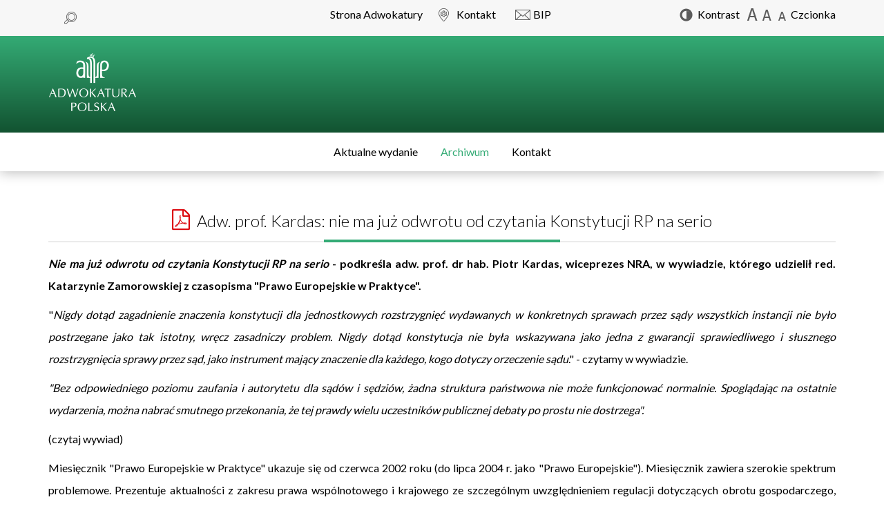

--- FILE ---
content_type: text/html
request_url: http://www.newsletter.adwokatura.pl/ogolnoprawne/adw-prof-kardas-nie-ma-juz-odwrotu-od-czytania-konstytucji-rp-na-serio/
body_size: 4921
content:
<!DOCTYPE html>
<!--[if lt IE 7 ]><html class="ie ie6" lang="pl"> <![endif]-->
<!--[if IE 7 ]><html class="ie ie7" lang="pl"> <![endif]-->
<!--[if IE 8 ]><html class="ie ie8" lang="pl"> <![endif]-->
<!--[if (gte IE 9)|!(IE)]><!--><html lang="pl"> <!--<![endif]-->
<head>
  <base href="http://www.newsletter.adwokatura.pl/">
    <meta charset="utf-8">
    <title></title>
    <meta http-equiv="X-UA-Compatible" content="IE=edge">
    <meta name="viewport" content="width=device-width, initial-scale=1">

    <meta name="Description" CONTENT="">
    <meta name="Keywords" CONTENT="">

    <meta name="Robots" CONTENT=""> 
    <meta name="revisit-after" content="2 days">
    <meta name="author" content="6sense.pl">

    <link rel="stylesheet" type="text/css" href="assets/include/slick/slick.css"/>
    <link rel="stylesheet" href="assets/include/lytebox/lytebox.css" type="text/css" media="screen">
    <link href="assets/css/font-awesome.min.css" rel="stylesheet">
    <link href='http://fonts.googleapis.com/css?family=Lato:400,700,300,100&amp;subset=latin,latin-ext' rel='stylesheet' type='text/css'>
    <link rel="stylesheet" href="assets/css/style.css">

    <meta property="og:site_name" content="Naczelna Rada Adwokacka - Warszawa" />
<meta property="og:type" content="article" />
<meta property="og:url" content="http://www.newsletter.adwokatura.pl/ogolnoprawne/adw-prof-kardas-nie-ma-juz-odwrotu-od-czytania-konstytucji-rp-na-serio/" />
<meta property="og:title" content="Adw. prof. Kardas: nie ma już odwrotu od czytania Konstytucji RP na serio" />
<meta property="og:description" content="Nie ma już odwrotu od czytania Konstytucji RP na serio - podkreśla adw. prof. dr hab. Piotr Kardas, wiceprezes NRA w wywiadzie, kt&oacute;rego udzielił red. Katarzynie Zamorowskiej z czasopisma "Prawo Europejskie w Praktyce".&nbsp;" />
<meta property="og:image" content="file-kardas-piotr-3-2-17690.jpg" />
    

  
    <!--[if lt IE 7]>
      <link rel="stylesheet" href="css/ie/ie6.css" type="text/css" media="screen">
      <script type="text/javascript" src="jquery/ie_png.js"></script>
      <script type="text/javascript">
          ie_png.fix('.png, .pagination, .pagination li a');
      </script>
    <![endif]-->

    <!-- HTML5 shim and Respond.js for IE8 support of HTML5 elements and media queries -->
    <!-- WARNING: Respond.js doesn't work if you view the page via file:// -->
    <!--[if lt IE 9]>
      <script src="https://oss.maxcdn.com/html5shiv/3.7.2/html5shiv.min.js"></script>
      <script src="https://oss.maxcdn.com/respond/1.4.2/respond.min.js"></script>
    <![endif]-->

    <link rel="shortcut icon" href="favicon.ico?6668">

    <script src="assets/include/jquery-1.11.1.min.js" type='text/javascript'></script>
    <script type="text/javascript" src="functions.js"></script>
    <script type="text/javascript" language="javascript" src="assets/include/lytebox/lytebox.js"></script>
    <script type="text/javascript" src="assets/include/jquery.easing.1.3.js"></script>
    <script type="text/javascript" src="assets/include/jquery.boxright.js"></script>
    <script type="text/javascript" src="assets/include/slick/slick.min.js"></script>
    <script type="text/javascript" src="assets/include/bootstrap.min.js"></script>
  
    <script type="text/javascript">        
    <!-- 
    (function() { 
        if ("-ms-user-select" in document.documentElement.style && navigator.userAgent.match(/IEMobile\/10\.0/)) { 
            var msViewportStyle = document.createElement("style"); 
            msViewportStyle.appendChild( 
                document.createTextNode("@-ms-viewport{width:auto!important}") 
            ); 
            document.getElementsByTagName("head")[0].appendChild(msViewportStyle); 
        } 
    })(); 
    //-->        
    </script>
	
</head><body class="no-style size-normal"> 
<section id="ico-section">
    <div class="container hidden-sm hidden-xs">
        <div class="row">
            <div class="col-lg-3 col-md-2 col-sm-3 col-xs-3">
                <span class="ico ico-1" data-toggle="modal" data-target="#searchModal">&nbsp;</span> 
            </div>
            <div class="col-lg-6 col-md-6 col-sm-9 col-xs-9">
                <div class="ikonki center">
                    <a href="http://www.adwokatura.pl/">Strona Adwokatury</a>
                    <a href="kontakt/" class="ico ico-3"><span class="hidden-xs">Kontakt</span></a>
                    <a href="http://bip.nra.pl/" target="_blank" class="ico ico-4"><span class="hidden-xs">BIP</span></a>
                    <!--<a href="" class="ico ico-5"><span class="hidden-xs">ENG</span></a>-->
                </div>
            </div>
            <div class="col-lg-3 col-md-4 col-sm-9 col-xs-9">
                <form action="" method="POST" class="ikonki right">
                                        <button type="submit" name="kontrast" value="on" class="ico ico-6"><span class="hidden-xs">Kontrast</span></button>
                    <button type="submit" name="rozmiar" value="size-big" class="ico ico-10">&nbsp;</button>
                    <button type="submit" name="rozmiar" value="size-normal" class="ico ico-11">&nbsp;</button>
                    <button type="submit" name="rozmiar" value="size-small" class="ico ico-12">&nbsp;</button>
                    <span class="hidden-xs">Czcionka</span>  
                </form>
            </div>
        </div>
    </div>
    <div class="container visible-sm visible-xs">
        <span class="ico ico-1" data-toggle="modal" data-target="#searchModal">&nbsp;</span> 
        <a href="" class="ico ico-2"></a>
        <a href="" class="ico ico-3"></a>
        <a href="" class="ico ico-4"></a>
        <!--<a href="" class="ico ico-5"></a>-->
        
        <form action="" method="POST" class="ikonki">
            <button type="submit" name="kontrast" value="on" class="ico ico-6"></button>
            <button type="submit" name="rozmiar" value="size-big" class="ico ico-10">&nbsp;</button>
            <button type="submit" name="rozmiar" value="size-normal" class="ico ico-11">&nbsp;</button>
            <button type="submit" name="rozmiar" value="size-small" class="ico ico-12">&nbsp;</button>
        </form>
    </div>
</section> <section id="logo-section">
    <div class="container">
        <div class="row">
            <div class="col-md-6">
                <div class="logo">
                    <a href=""><img src="assets/images/logo.png" alt=""></a>
                </div>
            </div>
        </div>   
    </div>
</section><header id="header">
    <div class="container">
        <div class="row">
            <div class="col-xs-12">
                <div class="top-menu">
                    <a href="" class="off">Aktualne wydanie</a>
                    <a href="archiwum/" class="on">Archiwum</a>
                    <a href="http://www.adwokatura.pl/kontakt/" target="_blank">Kontakt</a>
                </div>
            </div>
        </div>
    </div>
</header><div class="container"><h2 class="head-class"><a href="pdf.php?typ_pdf=aktualnosc&aktualnosc=4230&lang=1" target="ramka"><i class="fa fa-file-pdf-o" aria-hidden="true"></i></a> Adw. prof. Kardas: nie ma już odwrotu od czytania Konstytucji RP na serio</h2>
<article class="article"><div class='row'>
<div class='space-bottom'>
<div class='col-md-12'><p style="text-align: justify;"><strong><em>Nie ma już odwrotu od czytania Konstytucji RP na serio</em> - podkreśla adw. prof. dr hab. Piotr Kardas, wiceprezes NRA, w wywiadzie, kt&oacute;rego udzielił red. Katarzynie Zamorowskiej z czasopisma "Prawo Europejskie w Praktyce".&nbsp;</strong></p>
<p style="text-align: justify;">"<em>Nigdy dotąd zagadnienie znaczenia konstytucji dla jednostkowych rozstrzygnięć wydawanych w konkretnych sprawach przez sądy wszystkich instancji nie było postrzegane jako tak istotny, wręcz zasadniczy problem. Nigdy dotąd konstytucja nie była wskazywana jako jedna z gwarancji sprawiedliwego i słusznego rozstrzygnięcia sprawy przez sąd, jako instrument mający znaczenie dla każdego, kogo dotyczy orzeczenie sądu</em>." - czytamy w wywiadzie.&nbsp;</p>
<p style="text-align: justify;"><em>"Bez odpowiedniego poziomu zaufania i autorytetu dla sąd&oacute;w i sędzi&oacute;w, żadna struktura państwowa nie może funkcjonować normalnie. Spoglądając na ostatnie wydarzenia, można nabrać smutnego przekonania, że tej prawdy wielu uczestnik&oacute;w publicznej debaty po prostu nie dostrzega".</em></p>
<p style="text-align: justify;"><a href="http://www.adwokatura.pl/admin/wgrane_pliki/file-adwprofkardaswywiad-19006.pdf">(czytaj wywiad</a>)</p>
<p style="text-align: justify;">Miesięcznik "Prawo Europejskie w Praktyce" ukazuje się od czerwca 2002 roku (do lipca 2004 r. jako "Prawo Europejskie"). Miesięcznik zawiera szerokie spektrum problemowe. Prezentuje aktualności z zakresu prawa wsp&oacute;lnotowego i krajowego ze szczeg&oacute;lnym uwzględnieniem regulacji dotyczących obrotu gospodarczego, wymiaru sprawiedliwości (na szczeblu polskim i unijnym, w tym wsp&oacute;łpracy sądowej w sprawach karnych i cywilnych). Czasopismo udostępnia swe łamy parlamentarzystom, eurodeputowanym, środowiskom prawniczym (zar&oacute;wno doktrynie, jak i praktykom). Opinie, interpretacje prawne, a także wywiady z wybitnymi ekspertami prawa są stałym elementem pisma. Bogate orzecznictwo Europejskiego Trybunału Sprawiedliwości, Sądu Najwyższego, Naczelnego Sądu Administracyjnego i Trybunału Konstytucyjnego jest systematycznie monitorowane i prezentowane na łamach. W ostatnim czasie miesięcznik został wzbogacony o kompleksowy przegląd orzecznictwa Europejskiego Trybunału Praw Człowieka w sprawach polskich.</p>
<p style="text-align: justify;">Publikacje na &nbsp;łamach &nbsp;Prawa Europejskiego w praktyce otrzymują 3 punkty naukowe (pozycja 1319, strona 38 części B Wykazu Czasopism Punktowanych &nbsp;MNiSW).</p>
<p style="text-align: justify;">(<a href="http://pewp.pl/">strona internetowa czasopisma</a>)</p></div>
<div class='czysc'></div></div></div></article><div id="social"><a target="_blank" href="https://www.facebook.com/sharer/sharer.php?u=http://www.adwokatura.pl/ogolnoprawne/adw-prof-kardas-nie-ma-juz-odwrotu-od-czytania-konstytucji-rp-na-serio/"><img src="assets/images/social/social-fb.png" alt="Share on Facebook"></a><a target="_blank" href="https://twitter.com/home?status=http://www.adwokatura.pl/ogolnoprawne/adw-prof-kardas-nie-ma-juz-odwrotu-od-czytania-konstytucji-rp-na-serio/"><img src="assets/images/social/social-twitter.png" alt="Share on Twitter"></a><a target="_blank" href="https://www.linkedin.com/shareArticle?mini=true&url=http://www.adwokatura.pl/ogolnoprawne/adw-prof-kardas-nie-ma-juz-odwrotu-od-czytania-konstytucji-rp-na-serio/&title=&summary=&source="><img src="assets/images/social/social-in.png" alt="Share on LinkedIn"></a><a href="mailto:nra@nra.pl?&subject=Adw. prof. Kardas: nie ma już odwrotu od czytania Konstytucji RP na serio"><img src="assets/images/social/social-email.png" alt="Send Email"></a></div>   </div><section id="polecane-strony" class="section">
    <div class="container">
<h2 class="head-class">Polecane strony</h2>        <div class="row">
<div class='col-md-3'><div class='item'><div class="center"><a href='http://nra.pl/' target='_blank'><img src='http://www.adwokatura.pl/admin/wgrane_pliki/file-nra-17.jpg' alt='Naczelna Rada Adwokacka' class='img-responsive'></a></div></div></div><div class='col-md-3'><div class='item'><div class="center"><a href='http://centrummediacji.nra.pl/' target='_blank'><img src='http://www.adwokatura.pl/admin/wgrane_pliki/file-centrummediacji-29647.jpg' alt='Centrum Mediacji ' class='img-responsive'></a></div></div></div><div class='col-md-3'><div class='item'><div class="center"><a href='http://rejestradwokatow.pl/' target='_blank'><img src='http://www.adwokatura.pl/admin/wgrane_pliki/file-kraiaa-10511.jpg' alt='Krajowy rejestr Adwokatów i Aplikantów Adwokackich' class='img-responsive'></a></div></div></div><div class='col-md-3'><div class='item'><div class="center"><a href='https://palestra.pl/pl/' target='_blank'><img src='http://www.adwokatura.pl/admin/wgrane_pliki/file-palestra-10519.jpg' alt='Pismo Adwokatury Polskiej' class='img-responsive'></a></div></div></div><div class='col-md-3'><div class='item'><div class="center"><a href='http://www.wsd.adwokatura.pl' target='_blank'><img src='http://www.adwokatura.pl/admin/wgrane_pliki/file-wsd-19.jpg' alt='Wyższy Sąd Dscyplinarny' class='img-responsive'></a></div></div></div><div class='col-md-3'><div class='item'><div class="center"><a href='http://newsletter.adwokatura.pl' target='_blank'><img src='http://www.adwokatura.pl/admin/wgrane_pliki/file-archiwum-22104.jpg' alt='Newsletter Adwokatury' class='img-responsive'></a></div></div></div><div class='col-md-3'><div class='item'><div class="center"><a href='http://e-magazynadwokat.pl/' target='_blank'><img src='http://www.adwokatura.pl/admin/wgrane_pliki/file-magazynra-23467.jpg' alt='http://e-magazynadwokat.pl/' class='img-responsive'></a></div></div></div><div class='col-md-3'><div class='item'><div class="center"><a href='https://www.mlodapalestra.pl/' target='_blank'><img src='http://www.adwokatura.pl/admin/wgrane_pliki/file-mlodapalestra-23468.jpg' alt='https://www.mlodapalestra.pl/' class='img-responsive'></a></div></div></div><div class='col-md-3'><div class='item'><div class="center"><a href='muzeum-adwokatury/' target='_self'><img src='http://www.adwokatura.pl/admin/wgrane_pliki/file-muzeum-25517.jpg' alt='Muzeum Adwokatury' class='img-responsive'></a></div></div></div><div class='col-md-3'><div class='item'><div class="center"><a href='http://www.ora.kielce.pl/s,457,Redakcja_Palestry_Swietokrzyskiej.html' target='_blank'><img src='http://www.adwokatura.pl/admin/wgrane_pliki/file-palestraswietokrzyska-31551.jpg' alt='Palestra Świętokrzyska' class='img-responsive'></a></div></div></div><div class='col-md-3'><div class='item'><div class="center"><a href='http://oba.palestra.pl/publishing/' target='_blank'><img src='http://www.adwokatura.pl/admin/wgrane_pliki/file-biblioteka-32753.jpg' alt='Biblioteka Palestry' class='img-responsive'></a></div></div></div><div class='col-md-3'><div class='item'><div class="center"><a href='https://www.ck.adwokatura.pl/produkty/cyfrowa-kancelaria,405475.html' target='_blank'><img src='http://www.adwokatura.pl/admin/wgrane_pliki/file-cyfrowa-kancelaria-logotypy-soft-1-37412.jpg' alt='banner polski' class='img-responsive'></a></div></div></div>        </div>
    </div>
</section>
<footer id="footer">
    <div class="container">
        <div class="col-md-6 col-sm-6">
            <div class="info">
                <figure>
                    <img src="assets/images/logo-footer.png" alt="Naczelna Rada Adwokacka" class="img-responsive">
                </figure>
            <p style="text-align: justify;" align="center"><strong>19 października 2017 roku w Warszawie, przed budynkiem Pałacu Kultury i Nauki doszło do aktu samospalenia, kt&oacute;rego ofiara, po dziesięciu dniach walki o życie, zmarła.</strong></p>            </div>
        </div>
        <div class="col-md-6 col-sm-6">
            <div class="footer-menu">
                <a href="" class="off">Aktualne wydanie</a>
                <a href="archiwum/" class="on">Archiwum</a>
                <a href="http://www.adwokatura.pl/kontakt/" target="_blank">Kontakt</a>
            </div>
        </div>
    </div>
</footer><div class="modal fade" id="searchModal" tabindex="-1" role="dialog" aria-labelledby="searchModalLabel">
  <div class="modal-dialog" role="document">
    <div class="modal-content">
      <div class="modal-header">
        <button type="button" class="close" data-dismiss="modal" aria-label="Close"><span aria-hidden="true">&times;</span></button>
        <h4 class="modal-title" id="myModalLabel">Wyszukiwarka</h4>
      </div>
      <div class="modal-body">
  
  <form action='http://www.newsletter.adwokatura.pl/' method='GET'>
   <div class='szukaj-strona'> 
      <div><input type='text' name='fraza' class='tags' value='Szukana fraza' onblur="if(this.value=='')this.value='Szukana fraza';" onfocus="if(this.value=='Szukana fraza')this.value='';"></div>
      <div> 
        <input type="hidden" value="szukaj" name="start">
        <input type="hidden" value="szukaj" name="url">
      </div>
      <div><button type='submit' name='szukaj'>Szukaj</button></div>
      <div class='czysc'></div>
   </div>
  </form>
        
    </div>
  </div>
</div>

          <iframe width="0" height="0" name="ramka" src="" style='width:0; height:0; border:0;'></iframe>

</body>
</html>  

--- FILE ---
content_type: application/javascript
request_url: http://www.newsletter.adwokatura.pl/assets/include/jquery.boxright.js
body_size: 225
content:
$(document).ready(function(){
	$(".naglowek_zwijany").click(function(){
  if($(this).next("div.hidden_blok").is(':hidden')){
  	$(this).removeClass( "punktor_off" ).addClass( "punktor_on" );
  	$(this).next("div.hidden_blok").slideDown(800);
	}
	else{
	  $(this).removeClass( "punktor_on" ).addClass( "punktor_off" );
  	$(this).next("div.hidden_blok").slideUp(800);
	}
 });
});